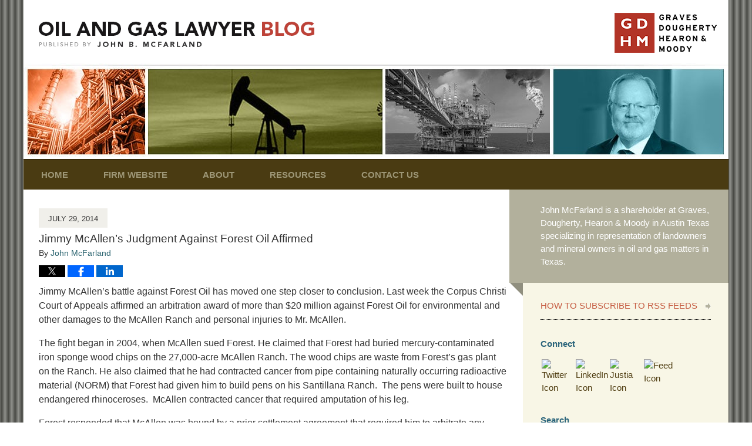

--- FILE ---
content_type: text/html; charset=UTF-8
request_url: https://www.oilandgaslawyerblog.com/jimmy-mcallens-judgment-agains/
body_size: 12511
content:
<!DOCTYPE html>
<html class="no-js displaymode-full" itemscope itemtype="http://schema.org/Blog" lang="en-US">
	<head prefix="og: http://ogp.me/ns# article: http://ogp.me/ns/article#" >
		<meta http-equiv="Content-Type" content="text/html; charset=utf-8" />
		<title>Jimmy McAllen&#039;s Judgment Against Forest Oil Affirmed &#8212; Oil and Gas Lawyer Blog &#8212; July 29, 2014</title>
		<meta name="viewport" content="width=device-width, initial-scale=1.0" />

		<link rel="stylesheet" type="text/css" media="all" href="/jresources/v/20220909202307/css/main.css" />


		<script type="text/javascript">
			document.documentElement.className = document.documentElement.className.replace(/\bno-js\b/,"js");
		</script>

		<meta name="referrer" content="origin" />
		<meta name="referrer" content="unsafe-url" />

		<meta name='robots' content='index, follow, max-image-preview:large, max-snippet:-1, max-video-preview:-1' />
	<style>img:is([sizes="auto" i], [sizes^="auto," i]) { contain-intrinsic-size: 3000px 1500px }</style>
	
	<!-- This site is optimized with the Yoast SEO plugin v25.7 - https://yoast.com/wordpress/plugins/seo/ -->
	<meta name="description" content="Jimmy McAllen&#039;s battle against Forest Oil has moved one step closer to conclusion. Last week the Corpus Christi Court of Appeals affirmed an arbitration &#8212; July 29, 2014" />
	<link rel="canonical" href="https://www.oilandgaslawyerblog.com/jimmy-mcallens-judgment-agains/" />
	<meta name="twitter:label1" content="Written by" />
	<meta name="twitter:data1" content="John McFarland" />
	<meta name="twitter:label2" content="Est. reading time" />
	<meta name="twitter:data2" content="4 minutes" />
	<!-- / Yoast SEO plugin. -->


<link rel="alternate" type="application/rss+xml" title="Oil and Gas Lawyer Blog &raquo; Feed" href="https://www.oilandgaslawyerblog.com/feed/" />
<link rel="alternate" type="application/rss+xml" title="Oil and Gas Lawyer Blog &raquo; Comments Feed" href="https://www.oilandgaslawyerblog.com/comments/feed/" />
<script type="text/javascript">
/* <![CDATA[ */
window._wpemojiSettings = {"baseUrl":"https:\/\/s.w.org\/images\/core\/emoji\/16.0.1\/72x72\/","ext":".png","svgUrl":"https:\/\/s.w.org\/images\/core\/emoji\/16.0.1\/svg\/","svgExt":".svg","source":{"concatemoji":"https:\/\/www.oilandgaslawyerblog.com\/wp-includes\/js\/wp-emoji-release.min.js?ver=7f08c3448240c80842b50f945023b5cf"}};
/*! This file is auto-generated */
!function(s,n){var o,i,e;function c(e){try{var t={supportTests:e,timestamp:(new Date).valueOf()};sessionStorage.setItem(o,JSON.stringify(t))}catch(e){}}function p(e,t,n){e.clearRect(0,0,e.canvas.width,e.canvas.height),e.fillText(t,0,0);var t=new Uint32Array(e.getImageData(0,0,e.canvas.width,e.canvas.height).data),a=(e.clearRect(0,0,e.canvas.width,e.canvas.height),e.fillText(n,0,0),new Uint32Array(e.getImageData(0,0,e.canvas.width,e.canvas.height).data));return t.every(function(e,t){return e===a[t]})}function u(e,t){e.clearRect(0,0,e.canvas.width,e.canvas.height),e.fillText(t,0,0);for(var n=e.getImageData(16,16,1,1),a=0;a<n.data.length;a++)if(0!==n.data[a])return!1;return!0}function f(e,t,n,a){switch(t){case"flag":return n(e,"\ud83c\udff3\ufe0f\u200d\u26a7\ufe0f","\ud83c\udff3\ufe0f\u200b\u26a7\ufe0f")?!1:!n(e,"\ud83c\udde8\ud83c\uddf6","\ud83c\udde8\u200b\ud83c\uddf6")&&!n(e,"\ud83c\udff4\udb40\udc67\udb40\udc62\udb40\udc65\udb40\udc6e\udb40\udc67\udb40\udc7f","\ud83c\udff4\u200b\udb40\udc67\u200b\udb40\udc62\u200b\udb40\udc65\u200b\udb40\udc6e\u200b\udb40\udc67\u200b\udb40\udc7f");case"emoji":return!a(e,"\ud83e\udedf")}return!1}function g(e,t,n,a){var r="undefined"!=typeof WorkerGlobalScope&&self instanceof WorkerGlobalScope?new OffscreenCanvas(300,150):s.createElement("canvas"),o=r.getContext("2d",{willReadFrequently:!0}),i=(o.textBaseline="top",o.font="600 32px Arial",{});return e.forEach(function(e){i[e]=t(o,e,n,a)}),i}function t(e){var t=s.createElement("script");t.src=e,t.defer=!0,s.head.appendChild(t)}"undefined"!=typeof Promise&&(o="wpEmojiSettingsSupports",i=["flag","emoji"],n.supports={everything:!0,everythingExceptFlag:!0},e=new Promise(function(e){s.addEventListener("DOMContentLoaded",e,{once:!0})}),new Promise(function(t){var n=function(){try{var e=JSON.parse(sessionStorage.getItem(o));if("object"==typeof e&&"number"==typeof e.timestamp&&(new Date).valueOf()<e.timestamp+604800&&"object"==typeof e.supportTests)return e.supportTests}catch(e){}return null}();if(!n){if("undefined"!=typeof Worker&&"undefined"!=typeof OffscreenCanvas&&"undefined"!=typeof URL&&URL.createObjectURL&&"undefined"!=typeof Blob)try{var e="postMessage("+g.toString()+"("+[JSON.stringify(i),f.toString(),p.toString(),u.toString()].join(",")+"));",a=new Blob([e],{type:"text/javascript"}),r=new Worker(URL.createObjectURL(a),{name:"wpTestEmojiSupports"});return void(r.onmessage=function(e){c(n=e.data),r.terminate(),t(n)})}catch(e){}c(n=g(i,f,p,u))}t(n)}).then(function(e){for(var t in e)n.supports[t]=e[t],n.supports.everything=n.supports.everything&&n.supports[t],"flag"!==t&&(n.supports.everythingExceptFlag=n.supports.everythingExceptFlag&&n.supports[t]);n.supports.everythingExceptFlag=n.supports.everythingExceptFlag&&!n.supports.flag,n.DOMReady=!1,n.readyCallback=function(){n.DOMReady=!0}}).then(function(){return e}).then(function(){var e;n.supports.everything||(n.readyCallback(),(e=n.source||{}).concatemoji?t(e.concatemoji):e.wpemoji&&e.twemoji&&(t(e.twemoji),t(e.wpemoji)))}))}((window,document),window._wpemojiSettings);
/* ]]> */
</script>
<style id='wp-emoji-styles-inline-css' type='text/css'>

	img.wp-smiley, img.emoji {
		display: inline !important;
		border: none !important;
		box-shadow: none !important;
		height: 1em !important;
		width: 1em !important;
		margin: 0 0.07em !important;
		vertical-align: -0.1em !important;
		background: none !important;
		padding: 0 !important;
	}
</style>
<link rel='stylesheet' id='wp-block-library-css' href='https://www.oilandgaslawyerblog.com/wp-includes/css/dist/block-library/style.min.css?ver=7f08c3448240c80842b50f945023b5cf' type='text/css' media='all' />
<style id='classic-theme-styles-inline-css' type='text/css'>
/*! This file is auto-generated */
.wp-block-button__link{color:#fff;background-color:#32373c;border-radius:9999px;box-shadow:none;text-decoration:none;padding:calc(.667em + 2px) calc(1.333em + 2px);font-size:1.125em}.wp-block-file__button{background:#32373c;color:#fff;text-decoration:none}
</style>
<style id='global-styles-inline-css' type='text/css'>
:root{--wp--preset--aspect-ratio--square: 1;--wp--preset--aspect-ratio--4-3: 4/3;--wp--preset--aspect-ratio--3-4: 3/4;--wp--preset--aspect-ratio--3-2: 3/2;--wp--preset--aspect-ratio--2-3: 2/3;--wp--preset--aspect-ratio--16-9: 16/9;--wp--preset--aspect-ratio--9-16: 9/16;--wp--preset--color--black: #000000;--wp--preset--color--cyan-bluish-gray: #abb8c3;--wp--preset--color--white: #ffffff;--wp--preset--color--pale-pink: #f78da7;--wp--preset--color--vivid-red: #cf2e2e;--wp--preset--color--luminous-vivid-orange: #ff6900;--wp--preset--color--luminous-vivid-amber: #fcb900;--wp--preset--color--light-green-cyan: #7bdcb5;--wp--preset--color--vivid-green-cyan: #00d084;--wp--preset--color--pale-cyan-blue: #8ed1fc;--wp--preset--color--vivid-cyan-blue: #0693e3;--wp--preset--color--vivid-purple: #9b51e0;--wp--preset--gradient--vivid-cyan-blue-to-vivid-purple: linear-gradient(135deg,rgba(6,147,227,1) 0%,rgb(155,81,224) 100%);--wp--preset--gradient--light-green-cyan-to-vivid-green-cyan: linear-gradient(135deg,rgb(122,220,180) 0%,rgb(0,208,130) 100%);--wp--preset--gradient--luminous-vivid-amber-to-luminous-vivid-orange: linear-gradient(135deg,rgba(252,185,0,1) 0%,rgba(255,105,0,1) 100%);--wp--preset--gradient--luminous-vivid-orange-to-vivid-red: linear-gradient(135deg,rgba(255,105,0,1) 0%,rgb(207,46,46) 100%);--wp--preset--gradient--very-light-gray-to-cyan-bluish-gray: linear-gradient(135deg,rgb(238,238,238) 0%,rgb(169,184,195) 100%);--wp--preset--gradient--cool-to-warm-spectrum: linear-gradient(135deg,rgb(74,234,220) 0%,rgb(151,120,209) 20%,rgb(207,42,186) 40%,rgb(238,44,130) 60%,rgb(251,105,98) 80%,rgb(254,248,76) 100%);--wp--preset--gradient--blush-light-purple: linear-gradient(135deg,rgb(255,206,236) 0%,rgb(152,150,240) 100%);--wp--preset--gradient--blush-bordeaux: linear-gradient(135deg,rgb(254,205,165) 0%,rgb(254,45,45) 50%,rgb(107,0,62) 100%);--wp--preset--gradient--luminous-dusk: linear-gradient(135deg,rgb(255,203,112) 0%,rgb(199,81,192) 50%,rgb(65,88,208) 100%);--wp--preset--gradient--pale-ocean: linear-gradient(135deg,rgb(255,245,203) 0%,rgb(182,227,212) 50%,rgb(51,167,181) 100%);--wp--preset--gradient--electric-grass: linear-gradient(135deg,rgb(202,248,128) 0%,rgb(113,206,126) 100%);--wp--preset--gradient--midnight: linear-gradient(135deg,rgb(2,3,129) 0%,rgb(40,116,252) 100%);--wp--preset--font-size--small: 13px;--wp--preset--font-size--medium: 20px;--wp--preset--font-size--large: 36px;--wp--preset--font-size--x-large: 42px;--wp--preset--spacing--20: 0.44rem;--wp--preset--spacing--30: 0.67rem;--wp--preset--spacing--40: 1rem;--wp--preset--spacing--50: 1.5rem;--wp--preset--spacing--60: 2.25rem;--wp--preset--spacing--70: 3.38rem;--wp--preset--spacing--80: 5.06rem;--wp--preset--shadow--natural: 6px 6px 9px rgba(0, 0, 0, 0.2);--wp--preset--shadow--deep: 12px 12px 50px rgba(0, 0, 0, 0.4);--wp--preset--shadow--sharp: 6px 6px 0px rgba(0, 0, 0, 0.2);--wp--preset--shadow--outlined: 6px 6px 0px -3px rgba(255, 255, 255, 1), 6px 6px rgba(0, 0, 0, 1);--wp--preset--shadow--crisp: 6px 6px 0px rgba(0, 0, 0, 1);}:where(.is-layout-flex){gap: 0.5em;}:where(.is-layout-grid){gap: 0.5em;}body .is-layout-flex{display: flex;}.is-layout-flex{flex-wrap: wrap;align-items: center;}.is-layout-flex > :is(*, div){margin: 0;}body .is-layout-grid{display: grid;}.is-layout-grid > :is(*, div){margin: 0;}:where(.wp-block-columns.is-layout-flex){gap: 2em;}:where(.wp-block-columns.is-layout-grid){gap: 2em;}:where(.wp-block-post-template.is-layout-flex){gap: 1.25em;}:where(.wp-block-post-template.is-layout-grid){gap: 1.25em;}.has-black-color{color: var(--wp--preset--color--black) !important;}.has-cyan-bluish-gray-color{color: var(--wp--preset--color--cyan-bluish-gray) !important;}.has-white-color{color: var(--wp--preset--color--white) !important;}.has-pale-pink-color{color: var(--wp--preset--color--pale-pink) !important;}.has-vivid-red-color{color: var(--wp--preset--color--vivid-red) !important;}.has-luminous-vivid-orange-color{color: var(--wp--preset--color--luminous-vivid-orange) !important;}.has-luminous-vivid-amber-color{color: var(--wp--preset--color--luminous-vivid-amber) !important;}.has-light-green-cyan-color{color: var(--wp--preset--color--light-green-cyan) !important;}.has-vivid-green-cyan-color{color: var(--wp--preset--color--vivid-green-cyan) !important;}.has-pale-cyan-blue-color{color: var(--wp--preset--color--pale-cyan-blue) !important;}.has-vivid-cyan-blue-color{color: var(--wp--preset--color--vivid-cyan-blue) !important;}.has-vivid-purple-color{color: var(--wp--preset--color--vivid-purple) !important;}.has-black-background-color{background-color: var(--wp--preset--color--black) !important;}.has-cyan-bluish-gray-background-color{background-color: var(--wp--preset--color--cyan-bluish-gray) !important;}.has-white-background-color{background-color: var(--wp--preset--color--white) !important;}.has-pale-pink-background-color{background-color: var(--wp--preset--color--pale-pink) !important;}.has-vivid-red-background-color{background-color: var(--wp--preset--color--vivid-red) !important;}.has-luminous-vivid-orange-background-color{background-color: var(--wp--preset--color--luminous-vivid-orange) !important;}.has-luminous-vivid-amber-background-color{background-color: var(--wp--preset--color--luminous-vivid-amber) !important;}.has-light-green-cyan-background-color{background-color: var(--wp--preset--color--light-green-cyan) !important;}.has-vivid-green-cyan-background-color{background-color: var(--wp--preset--color--vivid-green-cyan) !important;}.has-pale-cyan-blue-background-color{background-color: var(--wp--preset--color--pale-cyan-blue) !important;}.has-vivid-cyan-blue-background-color{background-color: var(--wp--preset--color--vivid-cyan-blue) !important;}.has-vivid-purple-background-color{background-color: var(--wp--preset--color--vivid-purple) !important;}.has-black-border-color{border-color: var(--wp--preset--color--black) !important;}.has-cyan-bluish-gray-border-color{border-color: var(--wp--preset--color--cyan-bluish-gray) !important;}.has-white-border-color{border-color: var(--wp--preset--color--white) !important;}.has-pale-pink-border-color{border-color: var(--wp--preset--color--pale-pink) !important;}.has-vivid-red-border-color{border-color: var(--wp--preset--color--vivid-red) !important;}.has-luminous-vivid-orange-border-color{border-color: var(--wp--preset--color--luminous-vivid-orange) !important;}.has-luminous-vivid-amber-border-color{border-color: var(--wp--preset--color--luminous-vivid-amber) !important;}.has-light-green-cyan-border-color{border-color: var(--wp--preset--color--light-green-cyan) !important;}.has-vivid-green-cyan-border-color{border-color: var(--wp--preset--color--vivid-green-cyan) !important;}.has-pale-cyan-blue-border-color{border-color: var(--wp--preset--color--pale-cyan-blue) !important;}.has-vivid-cyan-blue-border-color{border-color: var(--wp--preset--color--vivid-cyan-blue) !important;}.has-vivid-purple-border-color{border-color: var(--wp--preset--color--vivid-purple) !important;}.has-vivid-cyan-blue-to-vivid-purple-gradient-background{background: var(--wp--preset--gradient--vivid-cyan-blue-to-vivid-purple) !important;}.has-light-green-cyan-to-vivid-green-cyan-gradient-background{background: var(--wp--preset--gradient--light-green-cyan-to-vivid-green-cyan) !important;}.has-luminous-vivid-amber-to-luminous-vivid-orange-gradient-background{background: var(--wp--preset--gradient--luminous-vivid-amber-to-luminous-vivid-orange) !important;}.has-luminous-vivid-orange-to-vivid-red-gradient-background{background: var(--wp--preset--gradient--luminous-vivid-orange-to-vivid-red) !important;}.has-very-light-gray-to-cyan-bluish-gray-gradient-background{background: var(--wp--preset--gradient--very-light-gray-to-cyan-bluish-gray) !important;}.has-cool-to-warm-spectrum-gradient-background{background: var(--wp--preset--gradient--cool-to-warm-spectrum) !important;}.has-blush-light-purple-gradient-background{background: var(--wp--preset--gradient--blush-light-purple) !important;}.has-blush-bordeaux-gradient-background{background: var(--wp--preset--gradient--blush-bordeaux) !important;}.has-luminous-dusk-gradient-background{background: var(--wp--preset--gradient--luminous-dusk) !important;}.has-pale-ocean-gradient-background{background: var(--wp--preset--gradient--pale-ocean) !important;}.has-electric-grass-gradient-background{background: var(--wp--preset--gradient--electric-grass) !important;}.has-midnight-gradient-background{background: var(--wp--preset--gradient--midnight) !important;}.has-small-font-size{font-size: var(--wp--preset--font-size--small) !important;}.has-medium-font-size{font-size: var(--wp--preset--font-size--medium) !important;}.has-large-font-size{font-size: var(--wp--preset--font-size--large) !important;}.has-x-large-font-size{font-size: var(--wp--preset--font-size--x-large) !important;}
:where(.wp-block-post-template.is-layout-flex){gap: 1.25em;}:where(.wp-block-post-template.is-layout-grid){gap: 1.25em;}
:where(.wp-block-columns.is-layout-flex){gap: 2em;}:where(.wp-block-columns.is-layout-grid){gap: 2em;}
:root :where(.wp-block-pullquote){font-size: 1.5em;line-height: 1.6;}
</style>
<script type="text/javascript" src="https://www.oilandgaslawyerblog.com/wp-includes/js/jquery/jquery.min.js?ver=3.7.1" id="jquery-core-js"></script>
<script type="text/javascript" src="https://www.oilandgaslawyerblog.com/wp-includes/js/jquery/jquery-migrate.min.js?ver=3.4.1" id="jquery-migrate-js"></script>
<link rel="https://api.w.org/" href="https://www.oilandgaslawyerblog.com/wp-json/" /><link rel="alternate" title="JSON" type="application/json" href="https://www.oilandgaslawyerblog.com/wp-json/wp/v2/posts/314" /><link rel="EditURI" type="application/rsd+xml" title="RSD" href="https://www.oilandgaslawyerblog.com/xmlrpc.php?rsd" />

<link rel='shortlink' href='https://wp.me/p7DuLC-54' />
<link rel="alternate" title="oEmbed (JSON)" type="application/json+oembed" href="https://www.oilandgaslawyerblog.com/wp-json/oembed/1.0/embed?url=https%3A%2F%2Fwww.oilandgaslawyerblog.com%2Fjimmy-mcallens-judgment-agains%2F" />
<link rel="alternate" title="oEmbed (XML)" type="text/xml+oembed" href="https://www.oilandgaslawyerblog.com/wp-json/oembed/1.0/embed?url=https%3A%2F%2Fwww.oilandgaslawyerblog.com%2Fjimmy-mcallens-judgment-agains%2F&#038;format=xml" />
<link rel="amphtml" href="https://www.oilandgaslawyerblog.com/amp/jimmy-mcallens-judgment-agains/" />
		<!-- Willow Authorship Tags -->
<link href="http://www.gdhm.com/people_and_practices/bios/?ID=36" rel="author" />

<!-- End Willow Authorship Tags -->		<!-- Willow Opengraph and Twitter Cards -->
<meta name="twitter:creator" content="@TXOilGasLawPro" />
<meta name="twitter:card" content="summary" />
<meta name="twitter:url" content="https://wp.me/p7DuLC-54" />
<meta name="twitter:title" content="Jimmy McAllen&#8217;s Judgment Against Forest Oil Affirmed" />
<meta name="twitter:description" content="Jimmy McAllen's battle against Forest Oil has moved one step closer to conclusion. Last week the Corpus Christi Court of Appeals affirmed an arbitration award of more than $20 million against ..." />
<meta name="twitter:image" content="https://www.oilandgaslawyerblog.com/files/2019/06/social-image-logo-og.png" />
<meta property="article:published_time" content="2014-07-29T08:43:45-05:00" />
<meta property="article:modified_time" content="2014-07-29T08:43:45-05:00" />
<meta property="article:section" content="Recent Cases" />
<meta property="article:author" content="https://www.oilandgaslawyerblog.com/author/jmcfarland1/" />
<meta property="og:url" content="https://www.oilandgaslawyerblog.com/jimmy-mcallens-judgment-agains/" />
<meta property="og:title" content="Jimmy McAllen&#8217;s Judgment Against Forest Oil Affirmed" />
<meta property="og:description" content="Jimmy McAllen's battle against Forest Oil has moved one step closer to conclusion. Last week the Corpus Christi Court of Appeals affirmed an arbitration award of more than $20 million against ..." />
<meta property="og:type" content="article" />
<meta property="og:image" content="https://www.oilandgaslawyerblog.com/files/2019/06/social-image-logo-og.png" />
<meta property="og:image:width" content="1200" />
<meta property="og:image:height" content="1200" />
<meta property="og:image:url" content="https://www.oilandgaslawyerblog.com/files/2019/06/social-image-logo-og.png" />
<meta property="og:image:secure_url" content="https://www.oilandgaslawyerblog.com/files/2019/06/social-image-logo-og.png" />
<meta property="og:site_name" content="Oil and Gas Lawyer Blog" />

<!-- End Willow Opengraph and Twitter Cards -->

				<link rel="shortcut icon" type="image/x-icon" href="/jresources/v/20220909202307/icons/favicon.ico"  />
<!-- Google Analytics Metadata -->
<script> window.jmetadata = window.jmetadata || { site: { id: '648', installation: 'lawblogger', name: 'oilandgaslawyerblog-com',  willow: '1', domain: 'oilandgaslawyerblog.com', key: 'Li0tLSAuLi0gLi4uIC0gLi4gLi1vaWxhbmRnYXNsYXd5ZXJibG9nLmNvbQ==' }, analytics: { ga4: [ { measurementId: 'G-KJENCSM14N' } ] } } </script>
<!-- End of Google Analytics Metadata -->

<!-- Google Tag Manager -->
<script>(function(w,d,s,l,i){w[l]=w[l]||[];w[l].push({'gtm.start': new Date().getTime(),event:'gtm.js'});var f=d.getElementsByTagName(s)[0], j=d.createElement(s),dl=l!='dataLayer'?'&l='+l:'';j.async=true;j.src= 'https://www.googletagmanager.com/gtm.js?id='+i+dl;f.parentNode.insertBefore(j,f); })(window,document,'script','dataLayer','GTM-PHFNLNH');</script>
<!-- End Google Tag Manager -->

<link rel="next" href="https://www.oilandgaslawyerblog.com/new-white-paper-on-use-of-wate/" />
<link rel="prev" href="https://www.oilandgaslawyerblog.com/texas-railroad-commission-prop-1/" />

	<script async defer src="https://justatic.com/e/widgets/js/justia.js"></script>

	</head>
	<body class="willow willow-responsive wp-singular post-template-default single single-post postid-314 single-format-standard wp-theme-Willow-Responsive">
	<div id="top-numbers-v2" class="tnv2-sticky"> <ul> <li>Contact Us Now: <strong>512-480-5618</strong> <a class="tnv2-button" rel="nofollow" href="tel:512-480-5618" data-gtm-location="Sticky Header" data-gtm-value="512-480-5618" data-gtm-action="Contact" data-gtm-category="Phones" data-gtm-device="Mobile" data-gtm-event="phone_contact" data-gtm-label="Call" data-gtm-target="Button" data-gtm-type="click">Tap Here To Call Us</a> </li> </ul> </div>

<div id="fb-root"></div>

		<div class="container">
			<div class="cwrap">

			<!-- HEADER -->
			<header id="header" role="banner">
							<div id="head" class="header-tag-group">

					<div id="logo">
						<a href="https://www.oilandgaslawyerblog.com/">							<img src="/jresources/v/20220909202307/images/logo.png" id="mainlogo" alt="John McFarland" />
							Oil and Gas Lawyer Blog</a>
					</div>
										<div id="tagline"><a  target="_blank" href="http://www.gdhm.com/" class="tagline-link tagline-text">Published By John McFarland</a></div>
									</div><!--/#head-->
				<nav id="main-nav" role="navigation">
					<span class="visuallyhidden">Navigation</span>
					<div id="topnav" class="topnav nav-custom"><ul id="tnav-toplevel" class="menu"><li id="menu-item-8" class="priority_1 menu-item menu-item-type-custom menu-item-object-custom menu-item-home menu-item-8"><a href="https://www.oilandgaslawyerblog.com/">Home</a></li>
<li id="menu-item-9" class="priority_2 menu-item menu-item-type-custom menu-item-object-custom menu-item-9"><a target="_blank" href="http://www.gdhm.com/">Firm Website</a></li>
<li id="menu-item-21" class="priority_3 menu-item menu-item-type-custom menu-item-object-custom menu-item-21"><a target="_blank" href="http://www.gdhm.com/attorneys/john-b-mcfarland/">About</a></li>
<li id="menu-item-22" class="priority_4 menu-item menu-item-type-post_type menu-item-object-page menu-item-22"><a href="https://www.oilandgaslawyerblog.com/resources/">Resources</a></li>
<li id="menu-item-23" class="priority_1 menu-item menu-item-type-post_type menu-item-object-page menu-item-23"><a href="https://www.oilandgaslawyerblog.com/contact-us/">Contact Us</a></li>
</ul></div>				</nav>
				<div class="imgwrap"><div id="img1"></div></div>			</header>

			            

            <!-- MAIN -->
            <div id="main">
	                            <div class="mwrap">
                	
                	
	                <section class="content">
	                		                	<div class="bodytext">
		                	

<article id="post-314" class="entry post-314 post type-post status-publish format-standard hentry category-recent-cases category-surface-damages category-texas-railroad-commission" itemprop="blogPost" itemtype="http://schema.org/BlogPosting" itemscope>
	<link itemprop="mainEntityOfPage" href="https://www.oilandgaslawyerblog.com/jimmy-mcallens-judgment-agains/" />
	<div class="inner-wrapper">
		<header>

			
			
						<div id="default-featured-image-314-post-id-314" itemprop="image" itemtype="http://schema.org/ImageObject" itemscope>
	<link itemprop="url" href="https://www.oilandgaslawyerblog.com/files/2019/06/social-image-logo-og.png" />
	<meta itemprop="width" content="1200" />
	<meta itemprop="height" content="1200" />
	<meta itemprop="representativeOfPage" content="http://schema.org/False" />
</div>
			<div class="published-date"><span class="published-date-label">Published on:</span> <time datetime="2014-07-29T08:43:45-05:00" class="post-date published" itemprop="datePublished" pubdate>July 29, 2014</time></div>
			
			
            <h1 class="entry-title" itemprop="name">Jimmy McAllen&#8217;s Judgment Against Forest Oil Affirmed</h1>
                <meta itemprop="headline" content="Jimmy McAllen&#8217;s Judgment Against Forest Oil Affirmed" />
			
			
			<div class="author vcard">By <span itemprop="author" itemtype="http://schema.org/Person" itemscope><a href="http://www.gdhm.com/people_and_practices/bios/?ID=36" class="url fn author-jmcfarland1 author-2030 post-author-link" rel="author" target="_blank" itemprop="url"><span itemprop="name">John McFarland</span></a><meta itemprop="sameAs" content="https://twitter.com/TXOilGasLawPro" /><meta itemprop="sameAs" content="https://www.linkedin.com/pub/john-mcfarland/a/4a0/974" /><meta itemprop="sameAs" content="http://lawyers.justia.com/lawyer/john-mcfarland-254699" /></span></div>
			
			<div class="sharelinks sharelinks-314 sharelinks-horizontal" id="sharelinks-314">
	<a href="https://twitter.com/intent/tweet?url=https%3A%2F%2Fwp.me%2Fp7DuLC-54&amp;text=Jimmy+McAllen%27s+Judgment+Against+Forest+Oil+Affirmed&amp;related=TXOilGasLawPro%3APost+Author" target="_blank"  onclick="javascript:window.open(this.href, '', 'menubar=no,toolbar=no,resizable=yes,scrollbars=yes,height=600,width=600');return false;"><img src="https://www.oilandgaslawyerblog.com/wp-content/themes/Willow-Responsive/images/share/twitter.gif" alt="Tweet this Post" /></a>
	<a href="https://www.facebook.com/sharer/sharer.php?u=https%3A%2F%2Fwww.oilandgaslawyerblog.com%2Fjimmy-mcallens-judgment-agains%2F" target="_blank"  onclick="javascript:window.open(this.href, '', 'menubar=no,toolbar=no,resizable=yes,scrollbars=yes,height=600,width=600');return false;"><img src="https://www.oilandgaslawyerblog.com/wp-content/themes/Willow-Responsive/images/share/fb.gif" alt="Share on Facebook" /></a>
	<a href="http://www.linkedin.com/shareArticle?mini=true&amp;url=https%3A%2F%2Fwww.oilandgaslawyerblog.com%2Fjimmy-mcallens-judgment-agains%2F&amp;title=Jimmy+McAllen%27s+Judgment+Against+Forest+Oil+Affirmed&amp;source=Oil+and+Gas+Lawyer+Blog" target="_blank"  onclick="javascript:window.open(this.href, '', 'menubar=no,toolbar=no,resizable=yes,scrollbars=yes,height=600,width=600');return false;"><img src="https://www.oilandgaslawyerblog.com/wp-content/themes/Willow-Responsive/images/share/linkedin.gif" alt="Share on LinkedIn" /></a>
</div>					</header>
		<div class="content" itemprop="articleBody">
									<div class="entry-content">
								<p>Jimmy McAllen&#8217;s battle against Forest Oil has moved one step closer to conclusion. Last week the Corpus Christi Court of Appeals affirmed an arbitration award of more than $20 million against Forest Oil for environmental and other damages to the McAllen Ranch and personal injuries to Mr. McAllen.</p>
<p>The fight began in 2004, when McAllen sued Forest. He claimed that Forest had buried mercury-contaminated iron sponge wood chips on the 27,000-acre McAllen Ranch. The wood chips are waste from Forest&#8217;s gas plant on the Ranch. He also claimed that he had contracted cancer from pipe containing naturally occurring radioactive material (NORM) that Forest had given him to build pens on his Santillana Ranch.  The pens were built to house endangered rhinoceroses.  McAllen contracted cancer that required amputation of his leg.</p>
<p>Forest responded that McAllen was bound by a prior settlement agreement that required him to arbitrate any claims arising out of Forest&#8217;s operations on his ranch.  McAllen opposed arbitration. The trial court denied Forest&#8217;s motion to require arbitration, and the Corpus Christi Court of Appeals affirmed. Forest appealed to the Texas Supreme Court, which held that McAllen was bound by the arbitration agreement. <em>Forest Oil v. McAllen</em>, 268 S.W.3d 51 (Tex. 2008).</p>
<p>So the parties arbitrated McAllen&#8217;s claims before three arbitrators, one chosen by McAllen, one by Forest, and the third chosen by the other two.  Forest chose Daryl Bristow, McAllen chose Donato Ramos, and the third arbitrator was Clayton Hoover. The arbitration hearing lasted for 17 days.  The arbitrators issued a split decision, with Bristow dissenting. The arbitration award gave $15 million to McAllen for the reduced value of the McAllen Ranch resulting from Forest&#8217;s contamination of the ranch, and $500,000 to Jimmy McAllen for his personal injuries. The panel also awarded $500,000 in exemplary damages and $5 million in attorneys&#8217; fees. Bristow dissented, based on his conclusion that the award interfered with the Texas Railroad Commission&#8217;s jurisdiction to regulate remediation of hazardous waste associated with oil and gas production. </p>
<p>McAllen filed a motion in the trial court to confirm the arbitration award, which the trial court granted. Forest then appealed to the Court of Appeals in Corpus Christi.</p>
<p>Texas courts favor arbitration of disputes, so it is difficult to overturn an arbitration award. A court&#8217;s review of arbitration awards is very limited. </p>
<p>The Court of Appeals first held that the award did not interfere with the Railroad Commission&#8217;s jurisdiction over oil field contamination. The court made reference to sections 85.321 and 322 of Texas Natural Resources Code, the first of which expressly grants a private cause of action for damages for violation of Texas conservation laws, and the second of which provides that nothing in the law governing Railroad Commission jurisdiction &#8220;shall impair or abridge or delay a cause of action for damages or other relief that an owner of land &#8230;. may have or assert against any party violating any rule or order of the commission or any judgment under this chapter.&#8221;</p>
<p>Forest also argued that the award should be vacated because of the &#8220;evident partiality&#8221; of Donato Ramos, the arbitrator chosen by McAllen. An arbitration award may be overturned if an arbitrator fails to disclose to the parties known facts that &#8220;might, to an objective observer, create a reasonable impression of the arbitrator&#8217;s partiality.&#8221; In other words, it is not the partiality<em> per se </em>that is objectionable, but the arbitrator&#8217;s failure to disclose facts that might show his partiality. Forest said that Ramos failed to disclose that McAllen had proposed Ramos as a mediator in another suit brought by McAllen against Chevron. Evidence in the case indicated that Ramos was never told that he had been proposed as a mediator in that other litigation.  Because there was evidence that Ramos never knew he was being proposed as a mediator, the Court of Appeals held that Forest had not shown grounds for overturning the arbitration &#8212; Ramos could not fail to disclose something that he never knew. The Court of Appeals distinguished a recent Texas Supreme Court case that did overturn an arbitration award on the same grounds, <em>Tenaska Energy v. Ponderosa Pine Energy,</em>  2014 WL 2139215. In that case, the arbitrator failed to disclose the full extent of his business relationship with a party&#8217;s attorneys in the case.</p>
<p>There is some irony in Forest&#8217;s complaints about the arbitration award in light of its insistence that McAllen&#8217;s claims had to be resolved by arbitration. One of Forest&#8217;s arguments for overturning the award was that McAllen&#8217;s expert-testimony evidence of damages to the ranch would not have been admissible testimony in a trial court. The Court of Appeals cited the Texas Supreme Court&#8217;s conclusion that an arbitration award need not be based on admissible evidence. &#8220;For efficiency&#8217;s sake, arbitration proceedings are often informal; procedural rules are relaxed, rules of evidence are not followed, and no record is made.&#8221; <em>Nafta Traders v. Quinn</em>, 339 S.W.3d 84, 101 (Texas 2011).</p>
<p>Forest is sure to seek review by the Texas Supreme Court. So Jimmy McAllen&#8217;s ten-year fight with Forest is not quite over yet. </p>
							</div>
					</div>
		<footer>
							<div class="author vcard">By <span itemprop="author" itemtype="http://schema.org/Person" itemscope><a href="http://www.gdhm.com/people_and_practices/bios/?ID=36" class="url fn author-jmcfarland1 author-2030 post-author-link" rel="author" target="_blank" itemprop="url"><span itemprop="name">John McFarland</span></a><meta itemprop="sameAs" content="https://twitter.com/TXOilGasLawPro" /><meta itemprop="sameAs" content="https://www.linkedin.com/pub/john-mcfarland/a/4a0/974" /><meta itemprop="sameAs" content="http://lawyers.justia.com/lawyer/john-mcfarland-254699" /></span></div>						<div itemprop="publisher" itemtype="http://schema.org/Organization" itemscope>
				<meta itemprop="name" content="John McFarland" />
				
<div itemprop="logo" itemtype="http://schema.org/ImageObject" itemscope>
	<link itemprop="url" href="https://www.oilandgaslawyerblog.com/files/2016/06/GravesDoughertyHearonMoodyLogo.png" />
	<meta itemprop="height" content="60" />
	<meta itemprop="width" content="288" />
	<meta itemprop="representativeOfPage" content="http://schema.org/True" />
</div>
			</div>

			<div class="category-list"><span class="category-list-label">Posted in:</span> <span class="category-list-items"><a href="https://www.oilandgaslawyerblog.com/category/recent-cases/" title="View all posts in Recent Cases" class="category-recent-cases term-6 post-category-link">Recent Cases</a>, <a href="https://www.oilandgaslawyerblog.com/category/surface-damages/" title="View all posts in Surface Damages" class="category-surface-damages term-4 post-category-link">Surface Damages</a> and <a href="https://www.oilandgaslawyerblog.com/category/texas-railroad-commission/" title="View all posts in Texas Railroad Commission" class="category-texas-railroad-commission term-26 post-category-link">Texas Railroad Commission</a></span></div>			
			<div class="published-date"><span class="published-date-label">Published on:</span> <time datetime="2014-07-29T08:43:45-05:00" class="post-date published" itemprop="datePublished" pubdate>July 29, 2014</time></div>			<div class="visuallyhidden">Updated:
				<time datetime="2014-07-29T08:43:45-05:00" class="updated" itemprop="dateModified">July 29, 2014 8:43 am</time>
			</div>

			
			
			
			
<!-- You can start editing here. -->


			<!-- If comments are closed. -->
		<p class="nocomments">Comments are closed.</p>

	

		</footer>

	</div>
</article>
	<div class="navigation">
		<nav id="post-pagination-bottom" class="pagination post-pagination" role="navigation">
		<span class="nav-prev"><a rel="prev" href="https://www.oilandgaslawyerblog.com/texas-railroad-commission-prop-1/" title="Texas Railroad Commission Proposes New Rule on Authority of Pipelines to Condemn Private Property"><span class="arrow-left">&laquo;</span> Previous</a></span> <span class="nav-sep">|</span> <span class="nav-home"><a rel="home" href="https://www.oilandgaslawyerblog.com/">Home</a></span> <span class="nav-sep">|</span> <span class="nav-next"><a rel="next" href="https://www.oilandgaslawyerblog.com/new-white-paper-on-use-of-wate/" title="New White Paper on Use of Water by Texas Exploration Industry">Next <span class="arrow-right">&raquo;</span></a></span>				</nav>
	</div>
								</div>

																<aside class="sidebar primary-sidebar sc-2 secondary-content" id="sc-2">
			</aside>

							
						</section>

						<aside class="sidebar secondary-sidebar sc-1 secondary-content" id="sc-1">
	<div id="text-2" class="widget sidebar-widget primary-sidebar-widget widget_text"><strong class="widget-title sidebar-widget-title primary-sidebar-widget-title"> </strong><div class="content widget-content sidebar-widget-content primary-sidebar-widget-content">			<div class="textwidget"><p>John McFarland is a shareholder at Graves, Dougherty, Hearon & Moody in Austin Texas specializing in representation of landowners and mineral owners in oil and gas matters in Texas.</p></div>
		</div></div><div id="text-3" class="widget sidebar-widget primary-sidebar-widget widget_text"><strong class="widget-title sidebar-widget-title primary-sidebar-widget-title"> </strong><div class="content widget-content sidebar-widget-content primary-sidebar-widget-content">			<div class="textwidget"><a href="https://www.oilandgaslawyerblog.com/subscribe-rss-feeds">How to Subscribe to RSS Feeds</a></div>
		</div></div><div id="jwpw_connect-2" class="widget sidebar-widget primary-sidebar-widget jwpw_connect">
    <strong class="widget-title sidebar-widget-title primary-sidebar-widget-title">Connect</strong><div class="content widget-content sidebar-widget-content primary-sidebar-widget-content">
    
        <p class="connect-icons">
            <a href="https://twitter.com/TXOilGasLawPro" target="_blank" title="Twitter"><img src="https://lawyers.justia.com/s/twitter-64.png" alt="Twitter Icon" border="0" /></a><a href="https://www.linkedin.com/pub/john-mcfarland/a/4a0/974" target="_blank" title="LinkedIn"><img src="https://lawyers.justia.com/s/linkedin-64.png" alt="LinkedIn Icon" border="0" /></a><a href="https://lawyers.justia.com/lawyer/john-mcfarland-254699" target="_blank" title="Justia"><img src="https://lawyers.justia.com/s/justia-64.png" alt="Justia Icon" border="0" /></a><a href="http://rss.justia.com/OilAndGasLawyerBlogCom" target="_blank" title="Feed"><img src="https://lawyers.justia.com/s/rss-64.png" alt="Feed Icon" border="0" /></a>
        </p>
        <script type="application/ld+json">
{ "@context": "http://schema.org",
  "@type": "http://schema.org/LegalService",
  "name": "John McFarland",
  "image": "https://www.oilandgaslawyerblog.com/files/2016/06/GravesDoughertyHearonMoodyLogo.png",
  "sameAs": ["https://twitter.com/TXOilGasLawPro","https://www.linkedin.com/pub/john-mcfarland/a/4a0/974","https://lawyers.justia.com/lawyer/john-mcfarland-254699","http://rss.justia.com/OilAndGasLawyerBlogCom"],
  "address": {
    "@type": "PostalAddress",
    "addressCountry": "US"
  }
}
</script>
        
</div></div>
<div id="text-5" class="widget sidebar-widget primary-sidebar-widget widget_text"><strong class="widget-title sidebar-widget-title primary-sidebar-widget-title">Search</strong><div class="content widget-content sidebar-widget-content primary-sidebar-widget-content">			<div class="textwidget"><form role="search" method="get" id="searchform" class="searchform" action="/">
    <div>
<label class="visuallyhidden" for="s">Search here</label>
        <input type="text" value="" name="s" id="s"/>
        <button id="searchsubmit" type="submit">Search </button>
    </div>
</form></div>
		</div></div><div id="j_categories-2" class="widget sidebar-widget primary-sidebar-widget j_categories"><strong class="widget-title sidebar-widget-title primary-sidebar-widget-title">Topics</strong><div class="content widget-content sidebar-widget-content primary-sidebar-widget-content"><ul>
    <li class="cat-item cat-item-0"><a href="https://www.oilandgaslawyerblog.com/category/recent-cases/">Recent Cases <span>(237)</span></a></li>
    <li class="cat-item cat-item-1"><a href="https://www.oilandgaslawyerblog.com/category/energy-and-the-environment/">Energy and the Environment <span>(126)</span></a></li>
    <li class="cat-item cat-item-2"><a href="https://www.oilandgaslawyerblog.com/category/texas-railroad-commission/">Texas Railroad Commission <span>(97)</span></a></li>
    <li class="cat-item cat-item-3"><a href="https://www.oilandgaslawyerblog.com/category/energy-policy/">Energy Policy <span>(70)</span></a></li>
    <li class="cat-item cat-item-4"><a href="https://www.oilandgaslawyerblog.com/category/unconventional-resources/">Unconventional Resources <span>(69)</span></a></li>
    <li class="cat-item cat-item-5"><a href="https://www.oilandgaslawyerblog.com/category/energy-markets/">Energy markets <span>(61)</span></a></li>
    <li class="cat-item cat-item-6"><a href="https://www.oilandgaslawyerblog.com/category/something-completely-different/">Something completely different <span>(55)</span></a></li>
    <li class="cat-item cat-item-7"><a href="https://www.oilandgaslawyerblog.com/category/oil-and-gas-news/">OIl and Gas News <span>(51)</span></a></li>
    <li class="cat-item cat-item-8"><a href="https://www.oilandgaslawyerblog.com/category/hydraulic-fracturing/">Hydraulic fracturing <span>(44)</span></a></li>
    <li class="cat-item cat-item-9"><a href="https://www.oilandgaslawyerblog.com/category/legislation/">Legislation <span>(44)</span></a></li>
    <li class="cat-item cat-item-10"><a href="https://www.oilandgaslawyerblog.com/category/barnett-shale/">Barnett Shale <span>(39)</span></a></li>
    <li class="cat-item cat-item-11"><a href="https://www.oilandgaslawyerblog.com/category/post-production-costs/">Post-Production Costs <span>(39)</span></a></li>
    <span class="more-categories-link"><a href="/topics/">View More Topics</a></span></ul></div></div>
		<div id="recent-posts-2" class="widget sidebar-widget primary-sidebar-widget widget_recent_entries">
		<strong class="widget-title sidebar-widget-title primary-sidebar-widget-title">Recent Entries</strong><div class="content widget-content sidebar-widget-content primary-sidebar-widget-content">
		<ul>
											<li>
					<a href="https://www.oilandgaslawyerblog.com/2590-2/">Eileen Fowler and the Texas Unclaimed Mineral Proceeds Commission</a>
									</li>
											<li>
					<a href="https://www.oilandgaslawyerblog.com/constitution-day/">Constitution Day</a>
									</li>
											<li>
					<a href="https://www.oilandgaslawyerblog.com/texas-supreme-court-agrees-to-hear-easement-by-estoppel-case/">Texas Supreme Court agrees to hear easement-by-estoppel case</a>
									</li>
					</ul>

		</div></div></aside>

					</div>
				</div>


							<!-- FOOTER -->
				<footer id="footer">
					<span class="visuallyhidden">Contact Information</span>
					<div class="fcontainer">

						
						<div id="address"><strong>John McFarland<br></strong> Graves, Dougherty, Hearon &amp; Moody, P.C.<br>401 Congress Avenue, Suite 2700 <br> Austin, Texas 78701<div class="contacts">Phone: 512-480-5618</div></div>
<div id="f_disclaimer" class="block">This Blog/Web Site is made available for educational purposes only as well as to give general information and a general understanding of the law, not to provide specific legal advice. By using this blog site you understand that there is no attorney client relationship between you and the publisher. The Blog/Web Site should not be used as a substitute for competent legal advice from a licensed professional attorney in your state.</div>
						<nav id="footernav">
							<div id="footernav-wrapper" class="footernav nav-custom"><ul id="menu-footernav" class="menu"><li id="menu-item-24" class="menu-item menu-item-type-custom menu-item-object-custom menu-item-home menu-item-24"><a href="https://www.oilandgaslawyerblog.com/">Home</a></li>
<li id="menu-item-25" class="menu-item menu-item-type-post_type menu-item-object-page menu-item-25"><a href="https://www.oilandgaslawyerblog.com/disclaimer/">Disclaimer</a></li>
<li id="menu-item-26" class="menu-item menu-item-type-post_type menu-item-object-page menu-item-26"><a href="https://www.oilandgaslawyerblog.com/contact-us/">Contact Us</a></li>
<li id="menu-item-27" class="menu-item menu-item-type-post_type menu-item-object-page menu-item-27"><a href="https://www.oilandgaslawyerblog.com/archives/">Blog Posts</a></li>
</ul></div>						</nav>
												<div class="copyright" title="Copyright &copy; 2015 &ndash; 2026 John McFarland"><div class="jgrecaptcha-text"><p>This site is protected by reCAPTCHA and the Google <a target="_blank" href="https://policies.google.com/privacy">Privacy Policy</a> and <a target="_blank" href="https://policies.google.com/terms">Terms of Service</a> apply.</p><p>Please do not include any confidential or sensitive information in a contact form, text message, or voicemail. The contact form sends information by non-encrypted email, which is not secure. Submitting a contact form, sending a text message, making a phone call, or leaving a voicemail does not create an attorney-client relationship.</p></div><style>.grecaptcha-badge { visibility: hidden; } .jgrecaptcha-text p { margin: 1.8em 0; }</style><span class="copyright_label">Copyright &copy;</span> <span class="copyright_year">2015 &ndash; 2026</span>, <span>John McFarland</span></div>
																		<div class="credits"><a target="_blank" href="https://www.justia.com/marketing/law-blogs/"><strong class="justia_brand">JUSTIA</strong> Law Firm Blog Design</a></div>
																	</div>
				</footer>
						</div> <!-- /.cwrap -->
		</div><!-- /.container -->
		<!--[if lt IE 9]>
			<script src="/jshared/jslibs/responsive/mediaqueries/css3-mediaqueries.1.0.2.min.js"></script>
		<![endif]-->
		<script type="text/javascript"> if(!('matchMedia' in window)){ document.write(unescape("%3Cscript src='/jshared/jslibs/responsive/mediaqueries/media.match.2.0.2.min.js' type='text/javascript'%3E%3C/script%3E")); } </script>
		<script type="speculationrules">
{"prefetch":[{"source":"document","where":{"and":[{"href_matches":"\/*"},{"not":{"href_matches":["\/wp-*.php","\/wp-admin\/*","\/files\/*","\/wp-content\/*","\/wp-content\/plugins\/*","\/wp-content\/themes\/Willow-Responsive\/*","\/*\\?(.+)"]}},{"not":{"selector_matches":"a[rel~=\"nofollow\"]"}},{"not":{"selector_matches":".no-prefetch, .no-prefetch a"}}]},"eagerness":"conservative"}]}
</script>
<script type="text/javascript" src="https://www.oilandgaslawyerblog.com/wp-content/plugins/jWP-Widgets/js/jwp-placeholder-fallback.js?ver=7f08c3448240c80842b50f945023b5cf" id="jwp-placeholder-fallback-js"></script>
<script type="text/javascript" src="https://www.oilandgaslawyerblog.com/wp-content/plugins/jWP-Widgets/js/jwp-forms.js?ver=7f08c3448240c80842b50f945023b5cf" id="jwp-forms-js"></script>
<script type="text/javascript" src="https://www.oilandgaslawyerblog.com/jshared/jslibs/validate/parsley.min.js?ver=7f08c3448240c80842b50f945023b5cf" id="parsley-js"></script>
<script type="text/javascript" src="https://www.oilandgaslawyerblog.com/jshared/jslibs/responsive/enquire/enquire.2.0.2.min.js?ver=2.0.2" id="enquire-js"></script>
<script type="text/javascript" src="https://www.oilandgaslawyerblog.com/jshared/jslibs/responsive/responsive.topnav.1.0.4.min.js?ver=1.0.4" id="responsive_topnav-js"></script>
<script type="text/javascript" src="https://www.oilandgaslawyerblog.com/jresources/v/20220909202307/js/site.min.js" id="willow_site.min-js"></script>

	</body>
</html>


<!--
Performance optimized by W3 Total Cache. Learn more: https://www.boldgrid.com/w3-total-cache/

Page Caching using Disk: Enhanced 

Served from: www.oilandgaslawyerblog.com @ 2026-02-01 02:58:45 by W3 Total Cache
-->